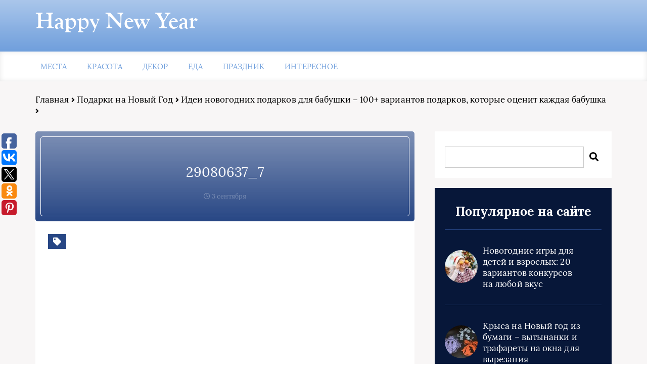

--- FILE ---
content_type: text/html; charset=utf-8
request_url: https://www.google.com/recaptcha/api2/aframe
body_size: 267
content:
<!DOCTYPE HTML><html><head><meta http-equiv="content-type" content="text/html; charset=UTF-8"></head><body><script nonce="ZlSyHBrrcw5j7-hp-TLXTw">/** Anti-fraud and anti-abuse applications only. See google.com/recaptcha */ try{var clients={'sodar':'https://pagead2.googlesyndication.com/pagead/sodar?'};window.addEventListener("message",function(a){try{if(a.source===window.parent){var b=JSON.parse(a.data);var c=clients[b['id']];if(c){var d=document.createElement('img');d.src=c+b['params']+'&rc='+(localStorage.getItem("rc::a")?sessionStorage.getItem("rc::b"):"");window.document.body.appendChild(d);sessionStorage.setItem("rc::e",parseInt(sessionStorage.getItem("rc::e")||0)+1);localStorage.setItem("rc::h",'1769359551496');}}}catch(b){}});window.parent.postMessage("_grecaptcha_ready", "*");}catch(b){}</script></body></html>

--- FILE ---
content_type: application/javascript;charset=utf-8
request_url: https://w.uptolike.com/widgets/v1/version.js?cb=cb__utl_cb_share_1769359548270765
body_size: 397
content:
cb__utl_cb_share_1769359548270765('1ea92d09c43527572b24fe052f11127b');